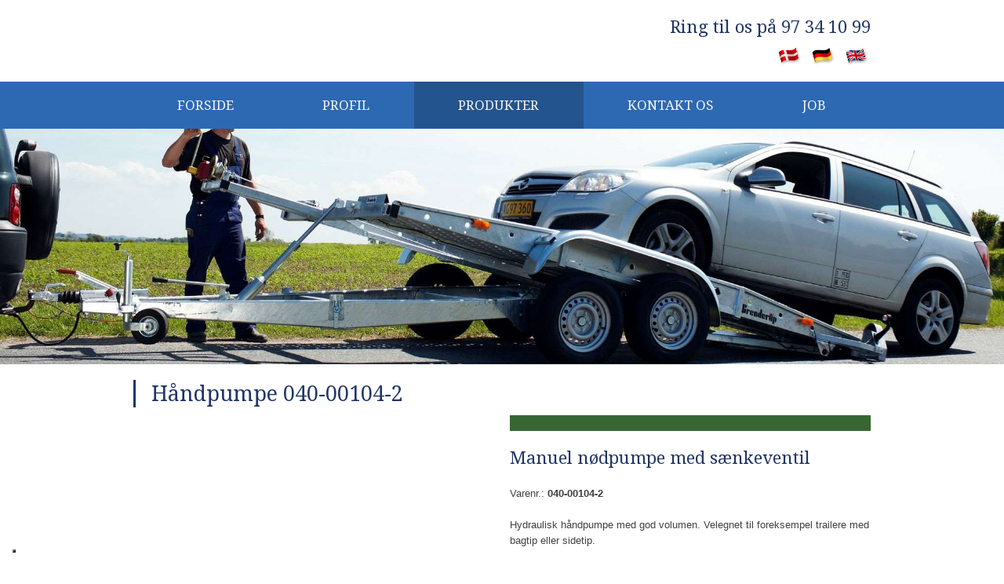

--- FILE ---
content_type: text/html; charset=utf-8
request_url: https://www.google.com/recaptcha/api2/anchor?ar=1&k=6LdH5ZYpAAAAAHTaTlco0w8XFr8vANrX1rFfRFEb&co=aHR0cHM6Ly93d3cudGhvcmxlbS5kazo0NDM.&hl=da&v=PoyoqOPhxBO7pBk68S4YbpHZ&size=invisible&anchor-ms=20000&execute-ms=30000&cb=27d6x5m0mvyh
body_size: 48870
content:
<!DOCTYPE HTML><html dir="ltr" lang="da"><head><meta http-equiv="Content-Type" content="text/html; charset=UTF-8">
<meta http-equiv="X-UA-Compatible" content="IE=edge">
<title>reCAPTCHA</title>
<style type="text/css">
/* cyrillic-ext */
@font-face {
  font-family: 'Roboto';
  font-style: normal;
  font-weight: 400;
  font-stretch: 100%;
  src: url(//fonts.gstatic.com/s/roboto/v48/KFO7CnqEu92Fr1ME7kSn66aGLdTylUAMa3GUBHMdazTgWw.woff2) format('woff2');
  unicode-range: U+0460-052F, U+1C80-1C8A, U+20B4, U+2DE0-2DFF, U+A640-A69F, U+FE2E-FE2F;
}
/* cyrillic */
@font-face {
  font-family: 'Roboto';
  font-style: normal;
  font-weight: 400;
  font-stretch: 100%;
  src: url(//fonts.gstatic.com/s/roboto/v48/KFO7CnqEu92Fr1ME7kSn66aGLdTylUAMa3iUBHMdazTgWw.woff2) format('woff2');
  unicode-range: U+0301, U+0400-045F, U+0490-0491, U+04B0-04B1, U+2116;
}
/* greek-ext */
@font-face {
  font-family: 'Roboto';
  font-style: normal;
  font-weight: 400;
  font-stretch: 100%;
  src: url(//fonts.gstatic.com/s/roboto/v48/KFO7CnqEu92Fr1ME7kSn66aGLdTylUAMa3CUBHMdazTgWw.woff2) format('woff2');
  unicode-range: U+1F00-1FFF;
}
/* greek */
@font-face {
  font-family: 'Roboto';
  font-style: normal;
  font-weight: 400;
  font-stretch: 100%;
  src: url(//fonts.gstatic.com/s/roboto/v48/KFO7CnqEu92Fr1ME7kSn66aGLdTylUAMa3-UBHMdazTgWw.woff2) format('woff2');
  unicode-range: U+0370-0377, U+037A-037F, U+0384-038A, U+038C, U+038E-03A1, U+03A3-03FF;
}
/* math */
@font-face {
  font-family: 'Roboto';
  font-style: normal;
  font-weight: 400;
  font-stretch: 100%;
  src: url(//fonts.gstatic.com/s/roboto/v48/KFO7CnqEu92Fr1ME7kSn66aGLdTylUAMawCUBHMdazTgWw.woff2) format('woff2');
  unicode-range: U+0302-0303, U+0305, U+0307-0308, U+0310, U+0312, U+0315, U+031A, U+0326-0327, U+032C, U+032F-0330, U+0332-0333, U+0338, U+033A, U+0346, U+034D, U+0391-03A1, U+03A3-03A9, U+03B1-03C9, U+03D1, U+03D5-03D6, U+03F0-03F1, U+03F4-03F5, U+2016-2017, U+2034-2038, U+203C, U+2040, U+2043, U+2047, U+2050, U+2057, U+205F, U+2070-2071, U+2074-208E, U+2090-209C, U+20D0-20DC, U+20E1, U+20E5-20EF, U+2100-2112, U+2114-2115, U+2117-2121, U+2123-214F, U+2190, U+2192, U+2194-21AE, U+21B0-21E5, U+21F1-21F2, U+21F4-2211, U+2213-2214, U+2216-22FF, U+2308-230B, U+2310, U+2319, U+231C-2321, U+2336-237A, U+237C, U+2395, U+239B-23B7, U+23D0, U+23DC-23E1, U+2474-2475, U+25AF, U+25B3, U+25B7, U+25BD, U+25C1, U+25CA, U+25CC, U+25FB, U+266D-266F, U+27C0-27FF, U+2900-2AFF, U+2B0E-2B11, U+2B30-2B4C, U+2BFE, U+3030, U+FF5B, U+FF5D, U+1D400-1D7FF, U+1EE00-1EEFF;
}
/* symbols */
@font-face {
  font-family: 'Roboto';
  font-style: normal;
  font-weight: 400;
  font-stretch: 100%;
  src: url(//fonts.gstatic.com/s/roboto/v48/KFO7CnqEu92Fr1ME7kSn66aGLdTylUAMaxKUBHMdazTgWw.woff2) format('woff2');
  unicode-range: U+0001-000C, U+000E-001F, U+007F-009F, U+20DD-20E0, U+20E2-20E4, U+2150-218F, U+2190, U+2192, U+2194-2199, U+21AF, U+21E6-21F0, U+21F3, U+2218-2219, U+2299, U+22C4-22C6, U+2300-243F, U+2440-244A, U+2460-24FF, U+25A0-27BF, U+2800-28FF, U+2921-2922, U+2981, U+29BF, U+29EB, U+2B00-2BFF, U+4DC0-4DFF, U+FFF9-FFFB, U+10140-1018E, U+10190-1019C, U+101A0, U+101D0-101FD, U+102E0-102FB, U+10E60-10E7E, U+1D2C0-1D2D3, U+1D2E0-1D37F, U+1F000-1F0FF, U+1F100-1F1AD, U+1F1E6-1F1FF, U+1F30D-1F30F, U+1F315, U+1F31C, U+1F31E, U+1F320-1F32C, U+1F336, U+1F378, U+1F37D, U+1F382, U+1F393-1F39F, U+1F3A7-1F3A8, U+1F3AC-1F3AF, U+1F3C2, U+1F3C4-1F3C6, U+1F3CA-1F3CE, U+1F3D4-1F3E0, U+1F3ED, U+1F3F1-1F3F3, U+1F3F5-1F3F7, U+1F408, U+1F415, U+1F41F, U+1F426, U+1F43F, U+1F441-1F442, U+1F444, U+1F446-1F449, U+1F44C-1F44E, U+1F453, U+1F46A, U+1F47D, U+1F4A3, U+1F4B0, U+1F4B3, U+1F4B9, U+1F4BB, U+1F4BF, U+1F4C8-1F4CB, U+1F4D6, U+1F4DA, U+1F4DF, U+1F4E3-1F4E6, U+1F4EA-1F4ED, U+1F4F7, U+1F4F9-1F4FB, U+1F4FD-1F4FE, U+1F503, U+1F507-1F50B, U+1F50D, U+1F512-1F513, U+1F53E-1F54A, U+1F54F-1F5FA, U+1F610, U+1F650-1F67F, U+1F687, U+1F68D, U+1F691, U+1F694, U+1F698, U+1F6AD, U+1F6B2, U+1F6B9-1F6BA, U+1F6BC, U+1F6C6-1F6CF, U+1F6D3-1F6D7, U+1F6E0-1F6EA, U+1F6F0-1F6F3, U+1F6F7-1F6FC, U+1F700-1F7FF, U+1F800-1F80B, U+1F810-1F847, U+1F850-1F859, U+1F860-1F887, U+1F890-1F8AD, U+1F8B0-1F8BB, U+1F8C0-1F8C1, U+1F900-1F90B, U+1F93B, U+1F946, U+1F984, U+1F996, U+1F9E9, U+1FA00-1FA6F, U+1FA70-1FA7C, U+1FA80-1FA89, U+1FA8F-1FAC6, U+1FACE-1FADC, U+1FADF-1FAE9, U+1FAF0-1FAF8, U+1FB00-1FBFF;
}
/* vietnamese */
@font-face {
  font-family: 'Roboto';
  font-style: normal;
  font-weight: 400;
  font-stretch: 100%;
  src: url(//fonts.gstatic.com/s/roboto/v48/KFO7CnqEu92Fr1ME7kSn66aGLdTylUAMa3OUBHMdazTgWw.woff2) format('woff2');
  unicode-range: U+0102-0103, U+0110-0111, U+0128-0129, U+0168-0169, U+01A0-01A1, U+01AF-01B0, U+0300-0301, U+0303-0304, U+0308-0309, U+0323, U+0329, U+1EA0-1EF9, U+20AB;
}
/* latin-ext */
@font-face {
  font-family: 'Roboto';
  font-style: normal;
  font-weight: 400;
  font-stretch: 100%;
  src: url(//fonts.gstatic.com/s/roboto/v48/KFO7CnqEu92Fr1ME7kSn66aGLdTylUAMa3KUBHMdazTgWw.woff2) format('woff2');
  unicode-range: U+0100-02BA, U+02BD-02C5, U+02C7-02CC, U+02CE-02D7, U+02DD-02FF, U+0304, U+0308, U+0329, U+1D00-1DBF, U+1E00-1E9F, U+1EF2-1EFF, U+2020, U+20A0-20AB, U+20AD-20C0, U+2113, U+2C60-2C7F, U+A720-A7FF;
}
/* latin */
@font-face {
  font-family: 'Roboto';
  font-style: normal;
  font-weight: 400;
  font-stretch: 100%;
  src: url(//fonts.gstatic.com/s/roboto/v48/KFO7CnqEu92Fr1ME7kSn66aGLdTylUAMa3yUBHMdazQ.woff2) format('woff2');
  unicode-range: U+0000-00FF, U+0131, U+0152-0153, U+02BB-02BC, U+02C6, U+02DA, U+02DC, U+0304, U+0308, U+0329, U+2000-206F, U+20AC, U+2122, U+2191, U+2193, U+2212, U+2215, U+FEFF, U+FFFD;
}
/* cyrillic-ext */
@font-face {
  font-family: 'Roboto';
  font-style: normal;
  font-weight: 500;
  font-stretch: 100%;
  src: url(//fonts.gstatic.com/s/roboto/v48/KFO7CnqEu92Fr1ME7kSn66aGLdTylUAMa3GUBHMdazTgWw.woff2) format('woff2');
  unicode-range: U+0460-052F, U+1C80-1C8A, U+20B4, U+2DE0-2DFF, U+A640-A69F, U+FE2E-FE2F;
}
/* cyrillic */
@font-face {
  font-family: 'Roboto';
  font-style: normal;
  font-weight: 500;
  font-stretch: 100%;
  src: url(//fonts.gstatic.com/s/roboto/v48/KFO7CnqEu92Fr1ME7kSn66aGLdTylUAMa3iUBHMdazTgWw.woff2) format('woff2');
  unicode-range: U+0301, U+0400-045F, U+0490-0491, U+04B0-04B1, U+2116;
}
/* greek-ext */
@font-face {
  font-family: 'Roboto';
  font-style: normal;
  font-weight: 500;
  font-stretch: 100%;
  src: url(//fonts.gstatic.com/s/roboto/v48/KFO7CnqEu92Fr1ME7kSn66aGLdTylUAMa3CUBHMdazTgWw.woff2) format('woff2');
  unicode-range: U+1F00-1FFF;
}
/* greek */
@font-face {
  font-family: 'Roboto';
  font-style: normal;
  font-weight: 500;
  font-stretch: 100%;
  src: url(//fonts.gstatic.com/s/roboto/v48/KFO7CnqEu92Fr1ME7kSn66aGLdTylUAMa3-UBHMdazTgWw.woff2) format('woff2');
  unicode-range: U+0370-0377, U+037A-037F, U+0384-038A, U+038C, U+038E-03A1, U+03A3-03FF;
}
/* math */
@font-face {
  font-family: 'Roboto';
  font-style: normal;
  font-weight: 500;
  font-stretch: 100%;
  src: url(//fonts.gstatic.com/s/roboto/v48/KFO7CnqEu92Fr1ME7kSn66aGLdTylUAMawCUBHMdazTgWw.woff2) format('woff2');
  unicode-range: U+0302-0303, U+0305, U+0307-0308, U+0310, U+0312, U+0315, U+031A, U+0326-0327, U+032C, U+032F-0330, U+0332-0333, U+0338, U+033A, U+0346, U+034D, U+0391-03A1, U+03A3-03A9, U+03B1-03C9, U+03D1, U+03D5-03D6, U+03F0-03F1, U+03F4-03F5, U+2016-2017, U+2034-2038, U+203C, U+2040, U+2043, U+2047, U+2050, U+2057, U+205F, U+2070-2071, U+2074-208E, U+2090-209C, U+20D0-20DC, U+20E1, U+20E5-20EF, U+2100-2112, U+2114-2115, U+2117-2121, U+2123-214F, U+2190, U+2192, U+2194-21AE, U+21B0-21E5, U+21F1-21F2, U+21F4-2211, U+2213-2214, U+2216-22FF, U+2308-230B, U+2310, U+2319, U+231C-2321, U+2336-237A, U+237C, U+2395, U+239B-23B7, U+23D0, U+23DC-23E1, U+2474-2475, U+25AF, U+25B3, U+25B7, U+25BD, U+25C1, U+25CA, U+25CC, U+25FB, U+266D-266F, U+27C0-27FF, U+2900-2AFF, U+2B0E-2B11, U+2B30-2B4C, U+2BFE, U+3030, U+FF5B, U+FF5D, U+1D400-1D7FF, U+1EE00-1EEFF;
}
/* symbols */
@font-face {
  font-family: 'Roboto';
  font-style: normal;
  font-weight: 500;
  font-stretch: 100%;
  src: url(//fonts.gstatic.com/s/roboto/v48/KFO7CnqEu92Fr1ME7kSn66aGLdTylUAMaxKUBHMdazTgWw.woff2) format('woff2');
  unicode-range: U+0001-000C, U+000E-001F, U+007F-009F, U+20DD-20E0, U+20E2-20E4, U+2150-218F, U+2190, U+2192, U+2194-2199, U+21AF, U+21E6-21F0, U+21F3, U+2218-2219, U+2299, U+22C4-22C6, U+2300-243F, U+2440-244A, U+2460-24FF, U+25A0-27BF, U+2800-28FF, U+2921-2922, U+2981, U+29BF, U+29EB, U+2B00-2BFF, U+4DC0-4DFF, U+FFF9-FFFB, U+10140-1018E, U+10190-1019C, U+101A0, U+101D0-101FD, U+102E0-102FB, U+10E60-10E7E, U+1D2C0-1D2D3, U+1D2E0-1D37F, U+1F000-1F0FF, U+1F100-1F1AD, U+1F1E6-1F1FF, U+1F30D-1F30F, U+1F315, U+1F31C, U+1F31E, U+1F320-1F32C, U+1F336, U+1F378, U+1F37D, U+1F382, U+1F393-1F39F, U+1F3A7-1F3A8, U+1F3AC-1F3AF, U+1F3C2, U+1F3C4-1F3C6, U+1F3CA-1F3CE, U+1F3D4-1F3E0, U+1F3ED, U+1F3F1-1F3F3, U+1F3F5-1F3F7, U+1F408, U+1F415, U+1F41F, U+1F426, U+1F43F, U+1F441-1F442, U+1F444, U+1F446-1F449, U+1F44C-1F44E, U+1F453, U+1F46A, U+1F47D, U+1F4A3, U+1F4B0, U+1F4B3, U+1F4B9, U+1F4BB, U+1F4BF, U+1F4C8-1F4CB, U+1F4D6, U+1F4DA, U+1F4DF, U+1F4E3-1F4E6, U+1F4EA-1F4ED, U+1F4F7, U+1F4F9-1F4FB, U+1F4FD-1F4FE, U+1F503, U+1F507-1F50B, U+1F50D, U+1F512-1F513, U+1F53E-1F54A, U+1F54F-1F5FA, U+1F610, U+1F650-1F67F, U+1F687, U+1F68D, U+1F691, U+1F694, U+1F698, U+1F6AD, U+1F6B2, U+1F6B9-1F6BA, U+1F6BC, U+1F6C6-1F6CF, U+1F6D3-1F6D7, U+1F6E0-1F6EA, U+1F6F0-1F6F3, U+1F6F7-1F6FC, U+1F700-1F7FF, U+1F800-1F80B, U+1F810-1F847, U+1F850-1F859, U+1F860-1F887, U+1F890-1F8AD, U+1F8B0-1F8BB, U+1F8C0-1F8C1, U+1F900-1F90B, U+1F93B, U+1F946, U+1F984, U+1F996, U+1F9E9, U+1FA00-1FA6F, U+1FA70-1FA7C, U+1FA80-1FA89, U+1FA8F-1FAC6, U+1FACE-1FADC, U+1FADF-1FAE9, U+1FAF0-1FAF8, U+1FB00-1FBFF;
}
/* vietnamese */
@font-face {
  font-family: 'Roboto';
  font-style: normal;
  font-weight: 500;
  font-stretch: 100%;
  src: url(//fonts.gstatic.com/s/roboto/v48/KFO7CnqEu92Fr1ME7kSn66aGLdTylUAMa3OUBHMdazTgWw.woff2) format('woff2');
  unicode-range: U+0102-0103, U+0110-0111, U+0128-0129, U+0168-0169, U+01A0-01A1, U+01AF-01B0, U+0300-0301, U+0303-0304, U+0308-0309, U+0323, U+0329, U+1EA0-1EF9, U+20AB;
}
/* latin-ext */
@font-face {
  font-family: 'Roboto';
  font-style: normal;
  font-weight: 500;
  font-stretch: 100%;
  src: url(//fonts.gstatic.com/s/roboto/v48/KFO7CnqEu92Fr1ME7kSn66aGLdTylUAMa3KUBHMdazTgWw.woff2) format('woff2');
  unicode-range: U+0100-02BA, U+02BD-02C5, U+02C7-02CC, U+02CE-02D7, U+02DD-02FF, U+0304, U+0308, U+0329, U+1D00-1DBF, U+1E00-1E9F, U+1EF2-1EFF, U+2020, U+20A0-20AB, U+20AD-20C0, U+2113, U+2C60-2C7F, U+A720-A7FF;
}
/* latin */
@font-face {
  font-family: 'Roboto';
  font-style: normal;
  font-weight: 500;
  font-stretch: 100%;
  src: url(//fonts.gstatic.com/s/roboto/v48/KFO7CnqEu92Fr1ME7kSn66aGLdTylUAMa3yUBHMdazQ.woff2) format('woff2');
  unicode-range: U+0000-00FF, U+0131, U+0152-0153, U+02BB-02BC, U+02C6, U+02DA, U+02DC, U+0304, U+0308, U+0329, U+2000-206F, U+20AC, U+2122, U+2191, U+2193, U+2212, U+2215, U+FEFF, U+FFFD;
}
/* cyrillic-ext */
@font-face {
  font-family: 'Roboto';
  font-style: normal;
  font-weight: 900;
  font-stretch: 100%;
  src: url(//fonts.gstatic.com/s/roboto/v48/KFO7CnqEu92Fr1ME7kSn66aGLdTylUAMa3GUBHMdazTgWw.woff2) format('woff2');
  unicode-range: U+0460-052F, U+1C80-1C8A, U+20B4, U+2DE0-2DFF, U+A640-A69F, U+FE2E-FE2F;
}
/* cyrillic */
@font-face {
  font-family: 'Roboto';
  font-style: normal;
  font-weight: 900;
  font-stretch: 100%;
  src: url(//fonts.gstatic.com/s/roboto/v48/KFO7CnqEu92Fr1ME7kSn66aGLdTylUAMa3iUBHMdazTgWw.woff2) format('woff2');
  unicode-range: U+0301, U+0400-045F, U+0490-0491, U+04B0-04B1, U+2116;
}
/* greek-ext */
@font-face {
  font-family: 'Roboto';
  font-style: normal;
  font-weight: 900;
  font-stretch: 100%;
  src: url(//fonts.gstatic.com/s/roboto/v48/KFO7CnqEu92Fr1ME7kSn66aGLdTylUAMa3CUBHMdazTgWw.woff2) format('woff2');
  unicode-range: U+1F00-1FFF;
}
/* greek */
@font-face {
  font-family: 'Roboto';
  font-style: normal;
  font-weight: 900;
  font-stretch: 100%;
  src: url(//fonts.gstatic.com/s/roboto/v48/KFO7CnqEu92Fr1ME7kSn66aGLdTylUAMa3-UBHMdazTgWw.woff2) format('woff2');
  unicode-range: U+0370-0377, U+037A-037F, U+0384-038A, U+038C, U+038E-03A1, U+03A3-03FF;
}
/* math */
@font-face {
  font-family: 'Roboto';
  font-style: normal;
  font-weight: 900;
  font-stretch: 100%;
  src: url(//fonts.gstatic.com/s/roboto/v48/KFO7CnqEu92Fr1ME7kSn66aGLdTylUAMawCUBHMdazTgWw.woff2) format('woff2');
  unicode-range: U+0302-0303, U+0305, U+0307-0308, U+0310, U+0312, U+0315, U+031A, U+0326-0327, U+032C, U+032F-0330, U+0332-0333, U+0338, U+033A, U+0346, U+034D, U+0391-03A1, U+03A3-03A9, U+03B1-03C9, U+03D1, U+03D5-03D6, U+03F0-03F1, U+03F4-03F5, U+2016-2017, U+2034-2038, U+203C, U+2040, U+2043, U+2047, U+2050, U+2057, U+205F, U+2070-2071, U+2074-208E, U+2090-209C, U+20D0-20DC, U+20E1, U+20E5-20EF, U+2100-2112, U+2114-2115, U+2117-2121, U+2123-214F, U+2190, U+2192, U+2194-21AE, U+21B0-21E5, U+21F1-21F2, U+21F4-2211, U+2213-2214, U+2216-22FF, U+2308-230B, U+2310, U+2319, U+231C-2321, U+2336-237A, U+237C, U+2395, U+239B-23B7, U+23D0, U+23DC-23E1, U+2474-2475, U+25AF, U+25B3, U+25B7, U+25BD, U+25C1, U+25CA, U+25CC, U+25FB, U+266D-266F, U+27C0-27FF, U+2900-2AFF, U+2B0E-2B11, U+2B30-2B4C, U+2BFE, U+3030, U+FF5B, U+FF5D, U+1D400-1D7FF, U+1EE00-1EEFF;
}
/* symbols */
@font-face {
  font-family: 'Roboto';
  font-style: normal;
  font-weight: 900;
  font-stretch: 100%;
  src: url(//fonts.gstatic.com/s/roboto/v48/KFO7CnqEu92Fr1ME7kSn66aGLdTylUAMaxKUBHMdazTgWw.woff2) format('woff2');
  unicode-range: U+0001-000C, U+000E-001F, U+007F-009F, U+20DD-20E0, U+20E2-20E4, U+2150-218F, U+2190, U+2192, U+2194-2199, U+21AF, U+21E6-21F0, U+21F3, U+2218-2219, U+2299, U+22C4-22C6, U+2300-243F, U+2440-244A, U+2460-24FF, U+25A0-27BF, U+2800-28FF, U+2921-2922, U+2981, U+29BF, U+29EB, U+2B00-2BFF, U+4DC0-4DFF, U+FFF9-FFFB, U+10140-1018E, U+10190-1019C, U+101A0, U+101D0-101FD, U+102E0-102FB, U+10E60-10E7E, U+1D2C0-1D2D3, U+1D2E0-1D37F, U+1F000-1F0FF, U+1F100-1F1AD, U+1F1E6-1F1FF, U+1F30D-1F30F, U+1F315, U+1F31C, U+1F31E, U+1F320-1F32C, U+1F336, U+1F378, U+1F37D, U+1F382, U+1F393-1F39F, U+1F3A7-1F3A8, U+1F3AC-1F3AF, U+1F3C2, U+1F3C4-1F3C6, U+1F3CA-1F3CE, U+1F3D4-1F3E0, U+1F3ED, U+1F3F1-1F3F3, U+1F3F5-1F3F7, U+1F408, U+1F415, U+1F41F, U+1F426, U+1F43F, U+1F441-1F442, U+1F444, U+1F446-1F449, U+1F44C-1F44E, U+1F453, U+1F46A, U+1F47D, U+1F4A3, U+1F4B0, U+1F4B3, U+1F4B9, U+1F4BB, U+1F4BF, U+1F4C8-1F4CB, U+1F4D6, U+1F4DA, U+1F4DF, U+1F4E3-1F4E6, U+1F4EA-1F4ED, U+1F4F7, U+1F4F9-1F4FB, U+1F4FD-1F4FE, U+1F503, U+1F507-1F50B, U+1F50D, U+1F512-1F513, U+1F53E-1F54A, U+1F54F-1F5FA, U+1F610, U+1F650-1F67F, U+1F687, U+1F68D, U+1F691, U+1F694, U+1F698, U+1F6AD, U+1F6B2, U+1F6B9-1F6BA, U+1F6BC, U+1F6C6-1F6CF, U+1F6D3-1F6D7, U+1F6E0-1F6EA, U+1F6F0-1F6F3, U+1F6F7-1F6FC, U+1F700-1F7FF, U+1F800-1F80B, U+1F810-1F847, U+1F850-1F859, U+1F860-1F887, U+1F890-1F8AD, U+1F8B0-1F8BB, U+1F8C0-1F8C1, U+1F900-1F90B, U+1F93B, U+1F946, U+1F984, U+1F996, U+1F9E9, U+1FA00-1FA6F, U+1FA70-1FA7C, U+1FA80-1FA89, U+1FA8F-1FAC6, U+1FACE-1FADC, U+1FADF-1FAE9, U+1FAF0-1FAF8, U+1FB00-1FBFF;
}
/* vietnamese */
@font-face {
  font-family: 'Roboto';
  font-style: normal;
  font-weight: 900;
  font-stretch: 100%;
  src: url(//fonts.gstatic.com/s/roboto/v48/KFO7CnqEu92Fr1ME7kSn66aGLdTylUAMa3OUBHMdazTgWw.woff2) format('woff2');
  unicode-range: U+0102-0103, U+0110-0111, U+0128-0129, U+0168-0169, U+01A0-01A1, U+01AF-01B0, U+0300-0301, U+0303-0304, U+0308-0309, U+0323, U+0329, U+1EA0-1EF9, U+20AB;
}
/* latin-ext */
@font-face {
  font-family: 'Roboto';
  font-style: normal;
  font-weight: 900;
  font-stretch: 100%;
  src: url(//fonts.gstatic.com/s/roboto/v48/KFO7CnqEu92Fr1ME7kSn66aGLdTylUAMa3KUBHMdazTgWw.woff2) format('woff2');
  unicode-range: U+0100-02BA, U+02BD-02C5, U+02C7-02CC, U+02CE-02D7, U+02DD-02FF, U+0304, U+0308, U+0329, U+1D00-1DBF, U+1E00-1E9F, U+1EF2-1EFF, U+2020, U+20A0-20AB, U+20AD-20C0, U+2113, U+2C60-2C7F, U+A720-A7FF;
}
/* latin */
@font-face {
  font-family: 'Roboto';
  font-style: normal;
  font-weight: 900;
  font-stretch: 100%;
  src: url(//fonts.gstatic.com/s/roboto/v48/KFO7CnqEu92Fr1ME7kSn66aGLdTylUAMa3yUBHMdazQ.woff2) format('woff2');
  unicode-range: U+0000-00FF, U+0131, U+0152-0153, U+02BB-02BC, U+02C6, U+02DA, U+02DC, U+0304, U+0308, U+0329, U+2000-206F, U+20AC, U+2122, U+2191, U+2193, U+2212, U+2215, U+FEFF, U+FFFD;
}

</style>
<link rel="stylesheet" type="text/css" href="https://www.gstatic.com/recaptcha/releases/PoyoqOPhxBO7pBk68S4YbpHZ/styles__ltr.css">
<script nonce="BTmLXdegsZs5Cios5wUjpg" type="text/javascript">window['__recaptcha_api'] = 'https://www.google.com/recaptcha/api2/';</script>
<script type="text/javascript" src="https://www.gstatic.com/recaptcha/releases/PoyoqOPhxBO7pBk68S4YbpHZ/recaptcha__da.js" nonce="BTmLXdegsZs5Cios5wUjpg">
      
    </script></head>
<body><div id="rc-anchor-alert" class="rc-anchor-alert"></div>
<input type="hidden" id="recaptcha-token" value="[base64]">
<script type="text/javascript" nonce="BTmLXdegsZs5Cios5wUjpg">
      recaptcha.anchor.Main.init("[\x22ainput\x22,[\x22bgdata\x22,\x22\x22,\[base64]/[base64]/[base64]/ZyhXLGgpOnEoW04sMjEsbF0sVywwKSxoKSxmYWxzZSxmYWxzZSl9Y2F0Y2goayl7RygzNTgsVyk/[base64]/[base64]/[base64]/[base64]/[base64]/[base64]/[base64]/bmV3IEJbT10oRFswXSk6dz09Mj9uZXcgQltPXShEWzBdLERbMV0pOnc9PTM/bmV3IEJbT10oRFswXSxEWzFdLERbMl0pOnc9PTQ/[base64]/[base64]/[base64]/[base64]/[base64]\\u003d\x22,\[base64]\x22,\[base64]/[base64]/CvsOBFHwDw580Ux50QsKuwpHCglRzCsO4w6jCvMKXwp/[base64]/DjcO/[base64]/URvDpjfCowpUwrHDnsKUacOHw7NDw7rCisKgCWogE8Odw7bCusKaf8OLZwnDh1U1VsKAw5/CngRRw64iwrEAR0PDhsOiRB3Dk15iecOqw6geZm/CpUnDiMKBw5nDlh3Ck8KWw5pGwqnDlhZhOUgJNXZUw4Mzw4zCrgDCmz/DjVBow5JYNmI1EQbDlcOSJsOsw644Cl9/Ty7DsMKfa0BhamECRsO8fsKzB3dSSArChcOrccKfHmlBbDJGUBQSwpjDlDJsScOhwoTCrwHCjiRxw60lw7AxMkc+w5bCtEbDjF7Du8Kbw79rw6YzTMO/w5klwoPCj8Kva3XChsOaQsKLHMKTw4vCvMOKw6PCjx3Dn201MzLCpxpQOUrCgsO4w7ocwrDDncOkwpTDiygXwp4oGmbDuxkpwpHDjj/DiBk5wqbCtlrDsy/CqMKWw44jJ8O4G8KVw6TDiMKDVXkfw53Dv8OSAz0tW8OKQALDqBMkw5XDmUhDY8Kewot6KR7CnFdow5XDs8OlwrMnwq5Ww7PDi8KhwpZ8P33CgAJMwrtCw6XCgcOIWMK5w5bDqMKpLTB2w4IeJsKLKC/[base64]/acKcRcOebMOLw4zDlFHDr8KEHsKEVz3CmjjDhEoBw5x5wpDDoGLDu2jCi8KRDsO7cxrDtsObEcKUTsOaLgPCgcOUwr/[base64]/CtW/Cgz/[base64]/CosODOgbCpsK2wo3CvEfCicOaF3pyOMOXwqnDh1sew6XCrMOoa8OLw7d0LcKFYETCiMKqwrHChSbCgxoowrw2YF9ywq3CpAs4w6JLw7jCrMKmw6jDv8OMLEI/woNNwoVcBcKDQlPCmyPDmQRow53Cl8KuJMKUTlpLwo1LwoPChDtPbxMkATMDwobCscOTesKPwp/DjsKgAA56cQsYS2XDswDCn8OmTWzDl8OvScKDZ8OBw6kmw7sJwpTCp29bDsO/[base64]/wpnCs8Klw5PCmMKwaUjCuQJkZ8KeGlIlPsO7EsKLwozDuMOARg/Dq1DDngnCmx1Qwox0w5RZDcKQwrjCqUYxIlBGw4cmGAtBwpfCjFFIwq0Cw4d9w6VtE8KdPXoLw4/CtEzCrcOrw6nCsMOhw5YSODbCohokw4HCk8KowrNwwo9dwpPDpEbCmkDCg8KnBsKnwqolOhBoUsOPXsK6UA5pVn15ZcOiSMO+FsO9w7FZTCcpwoTCtcOLCsOLW8OMwprCt8Khw6rCg0zDnVxca8OcfMO+PsOzJsOjAMKJw7VlwqN/wrnDt8OGTChEUsKNw7TCmC3DrVtsZMKpMhxeE2vDj3E6OEbDlSjDvMOlw7/CsnZvwqDCjkVWYlJFe8O1wqQUw6xBwqd+GHTCilQlw45Zb0bDuyXDtjjCt8O4w4bCgnZ2OMOnwovDr8OMA1oXQF11wqk3acOnw5/CrFx/wpBCZBMIw5FRw53CmTcoPxV0w7QdesK2QMObwqbDi8KJw5FCw4/CoC/DgsO8wpU6IcKcwqhxw4dFNU1bw5EDdsOpNk7DqsO/AMKIe8KqAcO8NsK0bizCv8O+MsOww6J/HyE1wpnCuhzDpy/Dp8OsBCXDmUoDwoIGFsKZwpIJw7N+J8KLG8O4LSAyLREgwpo0w6PDuEDCnUQzwrjDhcOSTxgoZsOMwrrClwYbw4IfeMOvw5fCncKMwr3CsEbDkm5mYWEqb8KOUsKeX8KTf8KywqQ/w7ZPw51VaMKFw4IMPcOEKjBwXcOBw4krwrLClR0AYi9Tw61QwrbCsAdlwpHDpcO4GQY0OsKYEH7CgxTDv8KtVcO3LUrDil7ChcKKRsKSwqBOw5rCv8KIMG3CtsODSUZFw7NyBBrDrlLDhi7DpkPCvUtGw7Aqw7sFw5Qyw6gAwoPDssOmEMOjT8KMw57DmsO8wqx/P8O6EwPCi8Knw5fCt8KWw5szMHXCpnrChMO8OA0Nw4/DoMKmLRfCun7Dghhpw6rCicOCZwhOZV0Vwr04wqLCgGAcw7Z2J8OVwpBnw7pMw4/CuzwRw4Rgw6nCmVJpGMO+PMOlTTvCl1xffMOZwpVBwofCrA9Zwr5uwpg5AsKHw6pKwpPCoMObwqA6WkHCsFPCj8OTSlHDtsOXGl3DlcKrw6UDY0wNJhppw5YXecKsOWIYOnADEsO/AMKZw4MjZwLDkEoFwpIowpZpwrTDkFXDoMK/RHY/[base64]/[base64]/CliTCkRoxw48Nw4LDjTPCvMKgWsK3wrXDrsK3w7U8LmYpw6BpNsOuwoLCoW3DpsK8w4wJwp3CosKkw5TCuwlbwoHDoA5sEcO6Zg5fwofDqcOgwrbDpXMCIsK+H8OQwp5HVMO1bXJ+wqh/fMORw50Mw5oHw7vDtXAFw7/CgsKDw7LCrsKxG3sNVMONOxXCqU3DrAdEwp/CgcKCwoDDnxPDoMKQDAXDo8KjwqvCq8O0YDjCiVHChnAqwoXDjcKzDsOWXcKbw610wrjDpsOnwo0mw7HCt8KBw5DCkxLDsktyYsOzwp5UBHDCk8Kfw6XCrMOGwoDChV/CjMOlw7jCv1TDvsKuw5LDpMOgwrYhSh1nI8Kfwow4wpNmccOjBDcwYMKnA03DpMKzNsK/[base64]/CqTBKw4zChcOLwplXw7fCsETCji3Cr8K5FMOXDsOvw4d4wrcuwqHDk8OaU15qRATCisKFwoFPw5DCqSISw79+bsKwwo/CmsKOBsKkw7XDlMO6w6hPw5BoBgx4wrEVMhbCpFzDgcOkFVDCjlPDph1fI8OowqDDpj0Swo/CksKbJlFqwqfDg8OBfsKSJi7DliDCmRAIw5ZlYTPCicOow4oQZX3DqwHDpsKwOF/DscKQDBlgIsK7NjxlwrTDlMORcGsOw6h2Tj03w5oxHArDk8KuwqIqGcONw5zDnsOGCVXCvcOmw47CsR3DvsOXwoAwwpUOfnjDlsKofMONAgnDssKIFT/[base64]/CjsKIdMK/[base64]/Dp8OKw7gYw6dqC8OLwrPDoMK+O8O5wqPDvn7DgyvCrMOFwpbDgSEzNAVqwqrDuB7DhMKKIyLCjiZpw57DlR3Cpwk8w49OwrjDssOTwoJJwojCsFLDusOdw7NnDwYxwq83L8KRw6vCtD/[base64]/[base64]/Cv8OVw7PCmRvDmSbDgcK0wrE0w68kRD4Uw6/DuivCrMKuw6Jqw63CvcO4asODwpltwopHwpvDm1HDk8KWFH7DtMKNw5fDrcKcAsKbw69qwqUGSkohEQp4AHrCkXhnw5Mnw6jDj8K9w7fDrMOgDsOGwpskUcKLB8KWw4HCkGoyIwbCiSfDlmjDi8Oiw47DgMK9woZ7w60Ne0TDhA/[base64]/w5DDj8OpOMOjcSJ9wqVvWsKJwpZeOjBMwobDn8Oaw7oKVHvCqsOlAMO5wrnDg8KXw7bDsAbCs8KeOi/DsgPCjlfCniYwDsOyw4bCq2jDomAZGVHDqQZqwpPDucOlIF4yw7x9wpcrwp7DkMKKw5U9wrlxwrTDiMKTesKuesK6JMKRwqHCrcKywrM3W8OybmpYw6/[base64]/DvMO2w4fCssKdSwtzw4DDhHwdEkXDmArDohxcw7PDpQrDkBAEQSXDjn5lwoXDg8OCw5fCtSd3w4zCqMOUw4bChX5MYMKew7h7wrl2bMOyKSjDtMOzZMK8VUTDlsOTw4VUwrFdfsKfw7bCg0Efwo/DicKWNizChEc1w4V/wrbCo8OTw4lrwqHClEVXw4M6w5pOamrCh8K+E8OGCsKtEMKvIMOrK2N2eSNtTHDClMK4w7/[base64]/DnCZxOHlLw5Q3wrg6LEM6cMOleMKvBBHDisOPwpDCq3tWAcKOXWQMwrHDpsKrL8KHUsKXwoV8woLDpRE4woc2bhHDjEYYw4sFNkjCkMKmQR5waFjDmsO8Yj3Cgh3DjQNgQiB7wo3DmU/DqEJSwq/DmDBywr0swqByLsKww5tDN1zCusKIw6N2XCUjKMKqw4/DtFtWOhHDm03CjcOAwptdw4bDiQ3DksOxAMOBwobCtsOHw4UDw48Pw6LCn8OmwqtWw6ZZwpbCjcKfNsKiI8OwVGtJdMOCwpvCqsO4DMKcw6/ClHTCssKfXx7DusO6GhdbwpR4OMORZsOMZ8O2Z8KVwqjDlQ5cw69Jw5oRwo0Tw73CgcKqwr/[base64]/CucOWVsKUwoHDgMOFw7zCqnnDg8OPwp1hPlTDscOcw4DCiTUMwo8WERHDmAFdbMOpw5TDiQRUw5V1PA7DgMKiakEkbGFYwo3Cu8OoU2HDoiF7wrwgw6LCm8OAQsKRDsK7w6BUwrRvOcKhwq/CsMKkVDzDllLDtAc7wqbCgQ1TMcKgDAhiOFBgwojCv8KNCS5TfDvCtcKowoRDw7XDncOGe8OnG8Kzw5rCiV1PMX3CsCA6wrBsw77DqsO2BSx/wrHDgFJ3w4XDssO4AcK3LsKOHgYuw5XDnRLDjmrCmmAtQsKWw6oLJAkTwo9UPijCrlEtdcKIwqfClBxsw6/CuzjCmMOfwpfDhi7CoMKIPsKFw4XCiyPDkMKIwoHCkl7DoTpewpUfwpYUMArChMO8w6DCpMKzUMOePDTCnMOQOjU1w4MjXzXDizHCslcPIsOnaEXCskfCvsKLw4/DhsKZaDYcwrLDtcKHwrMWw7kDw7TDqRTDpMKfw4phw6hgw6FxwrouPsKzNEnDgcO9wqDDlsOtI8Knw4DDqzUURMOmanrDrn9+QMKACMOpw7Z2dV53w5QYwqrCkcOAQF/Dg8KtNsOgBMOBw5vCnHNMWcKywrxREWnCiDrCoy/DkcKQwoRJNzrClsKkwq7DkixScMO6w5XDjcOfbDPDjMOpwp4jHkdXw446w4rDq8O7HcOJw67Cn8KFwpk6w4lAwpwSw7rCmsKxQ8OpMUHCt8KIGUIZHi3CthxEc3jCpMKnYMOMwogcw7pOw5Ryw63CqsKlwqBjw6jCm8Knw5xGwrHDsMOBw5gGO8OQC8OOesOKJHN4FD/Cl8OBN8Kmw6PDscKsw6HDsUZpwr7Cl19ML2HCnV/[base64]/CkMKdwoDDtUg8DcOQwoQrF0Z0w59fw6gLI8KhMsOVw5/[base64]/UMO7w6R7wqRhw5rDl8K/NsK9wrZcJDolZMKlwoteJg02ajEjworCnsKOF8O2IcKaIGnCkX/[base64]/DoEcZNMOJw5/CicOAOVxPw5jChV7DoGnDuxzCnsKJZVVbEcO/F8O1w6xxwqHCokzCscK7w4fCsMOowo4sVzIZaMOVVn7CisO9Ijd4w54owq/DjcO3w5fCv8OUw4DCpmpIw6fCvsOgwrAHwrvCnx5cwo3DjsKTw6JqwoYeI8KfMsOYw4/[base64]/DqVUlH8KPwp3Dn8Oka8KSL8K+wrXCh03DjzXDtDzCiQLCk8OHHh8iw6xmw4TDjMK8CXHDhTvCvSQuw4PCvMK6b8K7w4ZewqBfwrbCk8KPUcOICx/DjsK4w5jChFzDvF3DpsKfw4BtAMKfRFIDacKNO8KcU8KNGGAbMcK+wrYRFF/CqsKJXMOlw5JYwpASaCpiw69BwojDt8KFc8KFwrI9w53DmsO+wqDDvUY+WMKMwqXDmXbDn8OLw7cTwoE3wrrDl8OSw5TCuTB+w7NLwp0Ow4/DvTDCgmUfRCZAD8KYw74sUcOGwq/[base64]/[base64]/CsTJGeMOjFQJ8A8OHw6Flw5E2wrXCg8ODHih3w6jCpTXDhMK/[base64]/[base64]/DncOxVcK2GVPDl8OeaGM2NDZ2ezvCvUM/Wg5UcsKdw5bDvcOsfcOPbMKTO8KIey1UVFlAw6DCt8OFP0Raw7LDvGbCocOhw77DuUHCpWdBw6JawqgLCMKow5zDu2YwwpbDtDvChcKcBsOhw6g/OsKceAhTKMKOw6U/[base64]/VMKBwrHDuxnCrcKyDcOtPyPDqi81wpPCnAvCkzggQ8K7woPDkyvClsOcJ8KgdFIUecOLw6M1IgPCnADClWR8IsOPE8O5wrLDqyPDucOHTRrDrg7CqB0/X8Krw5zCmELCoTLClVjDsxLDiiTClyp2HxfCqsKLI8OpwqnCtsOgYSA8wrTDssO0wrM9djsMPsKuwrt/NcOZw49ow6zCgsKpAmQrw6bCuWMqw7rDnRttwrQSwr1zbXbDr8Otw6fCssKVfwTCiHvDrsK5FcOzwopldGPDoUvDoW4jEsOgwq1acsKWOSrCpUDDrDNJw7FQDTvDj8KJwpAxwqvDo2/Dv0tSPSVSLMONdgodwrlIaMOrw6dbw4AKWhlww5kww6PCmsKbFcO/wrHCnSDDiVl9R2HDrcKzLisaw6bDqGPDkcK/w540Fm3DuMOzb3jCj8OQRSgHRcOqaMO8wrYVZ0rDssKhw6nDu3fCvsKrf8K/a8KtUMOPZA8NUMKOwqbDn2Q0wqRJOQvDgCrDqG3CoMOSMhkEw4zDi8OEwoPClsOnwr4zwoMWw4lFw5R1wrw+wqXCisKUw6I/wrI8dE3DicO1wpoIwoEaw71kEsKzJcOgw67ChcOqwrM7LQvDkcOww57DuGbDlcKDwrzCp8OIwoUHcsOATcKJasO6X8KPwpozaMOJagVCw4LDtRc3w4FXw7zDkjnDocOFRMO2KTrDpMOew5nDhRBowqkcMAIHwpAbQMKUMsOEw5BGHBsvwqV/ZAvCs2A/SsKdSk0ocMOvwpHCjipbP8KQD8KGEcK5FiPCtF3DicOAw5/DmsKkwpPCp8O5dMKPwrszeMKmw6wGwrrCiCElwoVIw6rDhw7DqiNrP8OmEMOse311woEmfMKdHsOFbRwxLlbDrQ/[base64]/wpDDvBvDknJ0wqhsHCTDlMKVFW57OjHDtsOkwronH8Kmw5DCusOVw67CnRkiAWvCo8KiwrLDh10iwo3DpsOYwpkqwoDCqMK+wrrCjsKXSioDwoDCs3fDg3o2wo/ChsKfwq4RIsKKw4dLKMKbwqwCEMK4wr/CssKJecO7GMKOw5fCqGzDmsK3w74BZsOXBcKRfcOzw7fCpsOLJsOscCvDljQ6w51cw7LDvsOIFsOmAcOTDsOVHy8rWAzCvwbCrsKzPBpNw4Euw4DDqW1/Ng3CrStleMOac8ONw5bDucOswq7Cqw7ClGvDl19DwpnCqC3CpsKowoPDmSDDiMK4wphQw6pxw7wzwrA/KmHCnAXDvl01w7nClBNPBcOAwogbwp5hDsKew6LCkcO7AcKywrjDvhzClDvCvC/DmcK6DhYgwr5oHX0Zwo3DhXQYEFvCnMKfIsK4NVLDnMO3SMOqD8KUZnPDhxHCo8OQZlMKQMOebsKfwrnDkz/DgG5ZwprDucOYY8OTw7jCrXvDs8Ojw4vDoMKYIMOawozDkQUWw5lSCsOww5LCnF1EW1/Dvhxlw7fCiMKGRsOLw53ChcOPDcK7w7l5ScOsb8KKAsK1Fkk9wpZ6woJBwrlSwr/DtmBNwqptdH/DgHBjwoDCnsOsKwQDQ0NqcRDDocOSwpHDgBpYw6kgETZvPnxmwpUJRkAkFUIPWlXCqm1aw6/DhnPCgsK1woLDv1llLFpkw5DDhnnCvMOyw6Zew4xEw4jDjMKGwrd9UiTCt8KAwoIpwrRNwqrClcK6w7TDmVdlXhJSw7xxO3FmWgPCtcK8wq0rbk8UIGsxwoPDj2vDtU7CgWzCqSHDr8KvZQ8Sw4fDhj9Fw6PCu8O5ETnDr8OIbMK/wqBCaMKQw6xhGB/DjnDDv1rDoERXw7dZw5MlecKNw68SwrZ9fR9Vw43CmWzDoX8aw4pcUC3CscKQai8nwrMNVcOMVcOnwrDDt8K3PWw/woIHwqh7EsKDw51uIMKjw7RAWcKcwp1fVMOlwowjW8KNB8OGNMK4FcOOV8KyMSnCn8KWw4pjwoTDkCPCoGLCnsKawq8ZJVQsNVbCnMOVw53DiQPCicOnYcK+HTckaMKDwqVyNcOVwrYmaMObwpUYVcO1cMOaw5sRBcK9BMOuwqHCqVZ8w4wOTk/DgWHCrcKZwq/[base64]/Cm2Q+WMKUISgHQsKYwpoqw4bDnMOaXQPDmyLDu0/CjMK4DVjCpsKvw7XCoyPCrsOOw4PDuh1Xw6rCvsOUBwVKwro6w4cBIxfCoW9ZJMKGwppiwq/CoB5BwokGW8KUbMO2wrDCrcOHw6PDpEsqw7Fiwr3CtsKpwr7DmVPChMK7TMKowqPCuAFMJkUdPgfClcKJwrd0w6Z4wq0iLMKvCcKEwq3DpCHCuwcrw7J5GUPDocKEwrdkWV9RAcKOwohSX8OgVUVvw75BwphZOAvCvMOjw7nCq8OcBwp3w67Dr8Knw4/DqhDDmTfDqlvCucKQw4UFw4QRwqvDnRjChBovwpoFTXfDvMKbPjbDvsKOLjPCm8OQXMK8dxfDrMKAw7XCmXEbAcO6w4TCjwovw5Vxw7/DkgMRw4I3VA17bsK3wr1YwoNnw7tkVnpow6Atwpx0S2YSEMOrw6jDqWtAw5sdVBccMl3DicKFw5Z5TcO2KMOzE8O/JMKZwqHCkjwmw5fCm8K3EcKdw65tDcOzSzljDU4WwqNpwr1SJMOOAWPDmCgjK8OjwpTDt8KDw6UvGyfDr8O/UBNKKMKkw6fCusKCw6zDu8OrwqbDlMOew73CnXBtZMK3wpQVWiMOw5LClAHDv8Ofw4jDvMOlUMOnwqLCsMKmwpLCkg5vwogSaMOdwotZwq8Hw7rDiMOgMmHCjVHCkQRXwpwVM8OVwo3CpsKcZMO6w43CvMK1w5xrKAXDoMK9wovCtsO9fXnCuEV/wqbDniw+w7fCsGnCpHtXenxbeMOVen9JWWrDiWTCs8OkwozCgMOfW23CmmfChj8EQBLDkcOaw5tLw7Fkw61Ew7FEMyjChmnDg8O+VsOSPsKoSj8+wrrCv3kRw4jCml/CiMO4YsOJSAbCiMOAwpDDkMOWw5QOw4TCn8ONwqPCrldvwq1uNHfDjcK3w6vCssKdKQoHJichwrcnecK7woxZBMOQwrfDrsKgw6LDpsKywp9rw57DvcK6w4Z/[base64]/CtFTCpcOMOEZ7EsOJOcK+DWl1VWHCicOyXcK+w6wSN8KYw7trwppWwpJgZcKNw7vCn8O2wqYtCsKLYMOrZBrDmcKAwrvDncKew6LDuHNYJcKuwrzCslAKw43Dr8O/[base64]/CoALCvBHDscOZwrvCi3fCssKJSSlsUCfCs2DCiMOzWMKdTW7DpsKOCW12AcOcJAXCiMKZAMKGwrZdXD8Gw7/DjMOywo7DoCJtw5nDtMKqaMKPYcOYAyDDqHI0V2DDrjbCpRnDnnAxwpY3YsOvwoRHUsKTYcKKWcKjw6F7e2/Dn8KmwpNOAMOlw5odwojCvQ1Ww5rDoi5lJXxcP1jCj8Kmw6B6wqTDpsOKw5lxw5rDtFksw5wsYcKjb8KsdcKpwrjCqcKrMDLCikExwrw/wrcWwoU+wpldLcKcw67CiTQqF8OsCT3DucKlAkbDmnhMeEjDsw3Dm2fDsMKbwrJfwqpWAzjDtCFJwonCgcKEw4RoZ8KpQzHDuSLDh8OCw4ABUMOEw6JvXsO1wqnCuMOxw6TDv8Kpw51/w4QyB8OTwrgnwobCowRrHsORw5XCtS5OwrnCnsO5KQdew6tLwr7CvcOzwpYSJMKIwq8fwqrDtsOaIcK2IsOcw647AR7CpsOWw5FHIxPDsTXCgSkMw6rCpE4VwofCv8O9FsKiDyZBw5rDocKpfX/DoMK5fETDjFLCsmzDqTx1V8OfAcKHS8OVw5RWw586wpTDusK4wp7ClDXCj8OiwpgWw4jDh0fDn2tPKRMlGznCusOdwoIbJ8O8woZSw7IGwoMcQsKIw6zCksOKfTJpJcOJwpVCw6LCqQ1qC8OGd0nCnsO/LsKMf8Obw5pXwpESbcOaG8KbKcOLw6fDqsKlw5HCnMOMGDLCkMOAwoo5w4jDpQ9dwrdQw6rDvgMiwpjCo3hbwpLDsMK3K1R5EMKrw7gzBRfDlwrDl8OYwpkVwq/ClGHCt8Kfw74BUxcpwrpYw67CncKqAcKtworDl8Ohw7cYwpzCqsOiwpsscsK9wpoDw7fCmSAqThwUw5XCj2Adw4rDkMKJDMOow413GsOKL8Orwrwpw6HDncO+wo/Cli7DhyTCsBrDnAzCvMOZeVTDv8OIw7ViYl3DqDvCmUDDrzXDlyUnwqLCp8KzCl8YwqkKw6PDlcORwr9lEsK/c8KLw5gEwqt2XMK2w4PCnMOow4JhQMO0ZzrCpyrDkcK+Z07CjhBAHMKRwqMiw47CisKlEQHCgT0HFMKGdcK6ICMew4QrAsOwNcOPb8O1wq99woBTZ8OTw6IrDyRTw5RfYMKrwrZIw4tJw6TCrRtxE8OVw54lw65AwrzCmcO/[base64]/ClMKrYCzChx7Dr0Q5SsKuwp7CtcObwopvwr8JwpBWfcOrTMK6U8K/wpMEeMKZw5w3EQfCs8KRQcK5wo3Cl8OsHMKNHiPCgBpgwp12RDTChyI2HcKCwqLCvnDDkTRPJMO2Q0PCkSvCgsOyQ8OVwoDDo34tNcOoPsKWwoIPwqjDu3TDhD45w7XCpsK9U8OgQsOsw5diw4ZVesODKR4hw5QJVB/DiMKEw4d9N8OIwr3DhGtDNcK3wpPDucOKw5nDgHQyacKSBcKowrIye2Asw4RZwpDDi8KrwpQ2RjnCpSXDvMKbw4dLwr4BwqzDqA4LHMOZekhew7vDqA3CvcOiw61TwojCtcOvIUd+asOew5zDgcK2O8KGw6RLw4gzwp1IasOuw4nDkMKMw6/CmMOew7oLKsOpbG3CthU3wqYSw5sXNsKQNHtePjvDr8KRDRoIPE9jw7Mhw5nDomLCrGdgwrEmPMORQsK3wpZPUsO5C2QYwo3Ci8KudcOjw7/Dp2AEIMKIw6nDmMO/Xi7DncOJX8OcwrjCiMK3JcOCbcORwpjDt1EPw4g4wpnDgGBvfMK0ZQ5sw5jCmizCj8OJVsOJbcOJw4zDjMOvDsO0wr3DqMOBw5JGfG1Ww5/CrsOqw4JyTMOgKMK3wqdRWcKPwp9XwrnCscO2TcKOw63DgMKHHyPDsgHDvcKIw6nCssK0bWh+OsKKS8OkwrEvwpUwEGMlCTp0wrHCh1PCnsKKfgHDj1rCm1EXRFDDkhU2HsK3Y8OdR0PCtHDDv8Klw7tgwrwSWivCuMK9w4E4A2bClg/Dtm0kH8Oww5rChQtBw6XCpcOROV08w7zCs8OhUmXComoow4Jed8KUV8K+w43DlH/[base64]/CpsK4w78cwqvDtMKkfcKZwqUTNiRDwrHDu8KpfkFnKcKeUcOAJAjCscOwwp9DMMKsQyshw7XCpsOrQMOTw4TCqnLCoF8IfS0nTlfDl8KCwoLCi0EDPMK/JsORw6LDjsKAKcO6w5w4P8OpwpkBwo0PwpnCoMKjWsKnwrDCnMK6IMObwozDjMO+w6DDqhPDugplw79kFsKAwr/CnsK1P8K4w4/[base64]/DhsOEEjzDoHnDkxsEwoJzXxrDrFo3w5zDrwgrwqzCs8O4w5vCqQvDn8KMw4FXwr3DjcOmwpM3wpUQwp/DmhTDhsOMPkgdT8KKCi07McO8wqTCv8KHw7nCh8KYw4TCpMKhYGHDucOlwrTDuMOzDEIjw4QlCwtcZ8KfM8OZTMKwwrJVw7N+GhcGw4rDhFQJwocsw6vDrxsYwpfDgMOWwqzCvzxpKyR2bjjCvcO0IDxZwr5MW8Onw5ZnZcKUHMKew4/CpxHCosO3wrjCoCgtw5nDghfDjsOmfcK0wobDkSVkw4RhQ8Oww4tMBUTCnUxZQcOjwrnDj8OIw7zChgNMwqYROQHDtBbCqETDksOWRCsJw73ClsOQwrHDusKHwr/[base64]/[base64]/[base64]/Z8K2F33DhlDCi8KJw50Ec8ObMTUnb8Kdw4HCoSnDkcKWDsOww5PDk8Kgw5gUfizCvx7CoRoYw753wpvDosKDw63ClsKew5fDrAZfTsKaWFYMQGjDoGYEwpHDolnChF/CmcOywohpw4IaEMOCecOiYMKAw6ppbjvDvMKIw6N4aMO/dR7CmcOywoLDkMOpcTLDoj4mRMK7w7vCv3PCu27CohXCssKaO8OMw75UBMO+TyAaCMOJw5XDq8KgwrRqWVHDvcOuw5XCn1PDklnDrG88H8OYZsObwqjClsKTwpjDug/DusKBWcKGV0PCv8K4wodXZ0DCgR7DpMKxRQpyw6B4w49sw6dNw4XCqsOyUcOJw6PDhcOzT04pwooMw4QxaMO/FndrwrBXw6PCtcOWIjtWKcOuwrTChsOAwojCrgM8GsOiLMKEGycaTGnCpE8Hw5XDicKhwqTDk8OYw7LDisOow6U0wo3DnDAHwosZPRxhVsK5w6bDsiLCpC7ChzNHw4PClsONLV/CuWBPa1nCqmHCl0omwqlmw5zDpcKpw6XDr17ChcKRwq/CrcKvwogRB8OaI8KlFmY0ayFbfcOmw4NQwo0hwrQAw45sw7ZBw7N2wq7Cj8OtXHJMwrIxRjzCvMOEKsOTw7bDrMKeN8O7SD/DjgLDkcKyQzTDg8Omwp/DqMKweMODS8KqDMODR0fDgsKAfEwXwq1pa8KWw5wywpjDl8KhaBh9woA6RcOhRsKMDDTDrWTDu8KjB8OLUcOXesKDVDtuw4wvwqMDw4lbcMOlw7PCt2XDusOcw5nCt8Kew6rCkcOGw4HCrMOjw73DpEhwFF8VasKGwrIoeDLCpQbDuTDCt8KaCsK6w4EPfMO/LsKbDsKIdns1G8KJFAx9Cz3Dhj7Dtic2NMO5w67Cq8Orw4Y4TC/DoA1nwqbDtEvDhEdfw7jChcKMTTbCnn7DqsOyc2vCinDCrMOPK8OgXsKWw73Dg8KcwpkRw47CrMOPXD3CsiLCpUHCkVFNw4bDngotd2sVJcO5Z8K7w7XDmcKBAcOiwolFCMO0wrTCg8KOwo3DhsOjwp/CsjjDnx/CnGQ8Y1LDribDhAHCosO/cMKffkIDOHDCmcOQFl/DqsOsw5HCjcOkRxoVwrzCmizDhsO/w7h/wp5pO8KdFcOnMsKWH3TDr2HCp8KsZ2Viw6pXwq9fwrPDn38/TVg3GcOVw69+ZCjCi8KRUcK8P8K/w7FawqnDkCvCm0vCqQnDmcObDcKDWihLHW9Pd8KRS8O2JcO2ZE8HwpbDtULDmcOxBcOVwoTCtcO1wr9SYcKKwrjClyDCgsKewqXCtCt1wqxmw7jDpMKdw6DCjX/DtxchwrnCjcKzw5pGwr3DnysMwpzCj2oDGsOMKcKtw69Pw7csw7rCt8OUWiV+w7R3w5nComPCmnfDhknDg04Fw6tebsK5cWHDsho/UUoKRMOVwo/ClghIw4rDoMOkwo3DlVVCMAU1w7nCshjDnl58HwVcHcKewoYAbMOhw6TDhzULGMOAwqnCg8KbY8OdKcKUwoZ8RcOHLzQuacOCw7/[base64]/Cm8K0GcOSTwfDmcO7w4rCo3Nbw6guYsKGw5JbTsOabGDDpHzDoTApBcOmb0LCvsOtwq/CsTLDlxzCicKXXlcWwpzCvQjCpV7Dt2MtGsOXG8OWBx3DicKswoHCucKiXVXDgnIoGsKWSMOhwoAhw6nCv8OYb8K7w4zCkHDCtAXCuTIJfsOkRQ4vw7fCgQxkZMOUwprDll3DnTkcwoZUwrgBIhLCjVLDjRLDqFbChAHCki/ClcKtwocXw4gDw6vCnH8ZwoEGwpPCpEzCrsKTw4nDk8OCYMOowqs5CAJ7wq/CkcOfw70Bw5PCsMKXDCvDpBbDvknCnsOzdsODw45Iw7VZwrtAw4AEw5kew4nDucKiLsO9wrXDgsOqScKSFMK8D8K0VsOiw7DCripLw7swwoQowoLDjX/[base64]/[base64]/w5FVNSIiw5zDnsKIV8OfSsKowoFGwrbDgU/DvMK9YhjDgwHDrsOQw7lyeRDDjEgGwoogw7Z1GljDrcKsw5A4M3rCtMO+TjXDhFxLwqfCkBrDtH7DtAl7wpPCpiXCvyt9DTtzw4zCjXzCkMOXMwdORsOXHH/CjcOFwrbDoDrCj8O1eEsAwrFTwr9/DnXDuzPDgsOQw7Ekw6rCqRbDnhxZw6fDnQVbE2Ywwo8KwpXDtsObw5Amw4ZZUMOTd11GIhdYSXbCrsOxw4cRwpM9w43DmcOnMMKPcMKXXWLCpW/CtsOTYBofPmNJw5lLFX3DpMKLXMKuwqvDoFrClcObwrjDj8KMwpTDqgbCmsKgSGvDlMKmwoXDrsKnwqrCvcO1OhHCh37DjMOpw4zCkcOVWsKJw5/[base64]/[base64]/Cv8Kvwp9cTxYQKsOQwpDCuTLDu8OQPG3DuDlaTiJrw7LCiDIawrMmaW3CrsOUwqfCjDXCkFjDli4ew7TDucKZw4Icw4lkYhfDssKOw5vDqsOTa8OuEcOdwrBvw5c9cx/CksK+wpPCkigHf3bDrsOQUsK2w4pWwq/Cu1V6PMOaJsK3URDCpRcFOlnDiGvDsMOjwr8VR8KzesKHwpxiRsObGsO/w4vCtWPCk8OZw7svaMO3UR8ICMOTw7fCgcOFw5zCpF12wrU4wovCmVxdPXZMwpTChBzDmQwILiVZLTVHwqXDiwg5Ugp6MsO7wroIw6bDk8KKYsOhwrEZH8KzCcKsLGd3w6PDiw3DrsK9wrrCoWrDvH/DjjUJSBgweSwMUcKWwp5RwpJ+DygPw6bCjQBPw77CoVhBwrYtGlvCo0IDw6zCmcKEw54fF3XCjz7DtsKrPsKBwpXDr1sVL8K+wobDjMKlG2o9wrHCtcOeV8KUwovDtDzDqkMFC8KWw6DDisO8XsKSwrR9w6A/NVjCucKsATxjGR7CjGnDn8KJw47DmsOGw6XCqcOeNMKbwqvDmxHDpgrDmUYFwqjDicKFZMKgAcK8Nm8kwo0OwoQldD/DrVNQw6TCiCXCs11twpTDrQXDqQh0w6XCv0gcw4hMwq3DiBrDryNuw6bDhThXEFhLU2TCkxcBHMOmXHfCp8OjW8Ozwp9/FcKOwovClcKCw6HCmwzCoywkPCQHJW4Dw5fDoCJlewzCvyljwq/CisO3w41pEsOpwoTDtEEkG8KxHxDCmUjCgmYZwonCmcKsGQ1Fw6HDqx3Cu8KXF8KXw58LwpkHw5glc8OEH8K+w7bDt8KPUAx/w5HDjsKrw6gLacOKw5jCikfCrMOLw7wew6LDl8KRwqfCncOmwpDDrcOxw6YKw4nDocOSM1Znd8Olw6TDqMOswooNPCRuwq18ch7Ct3XDuMKLwovDtsKcRMKWXw3Dg0YMwpUjw6FowobCjCLDmcOfYy3Dq27CvcKbwp/Dl0XDlwHCgsOnw70aPhfDsEcEwrBIw5Njw4EGCMOIAUd2wqLCmsOKw43CjSPCkCzDpWbCrULDvwFHdcOjL35WBsKswqHDgS0Uw7fCglLCtsKRNMK9cn7DrcKmwr/DpAvDtUUQw4LCiF4/EkwQw71sTcKrOMKVw4PCtFvCrmfCn8KCUMKxNQVPTgFWwr/DosKYwrDChkJAZTfDlRk+C8OHaTovfBjDqVnDiD9RwqM+wokKfcKzwqFww7MpwptbW8OKeH4qEi/CuknCrCgTZC4kVTHDpcK0wos6w4/[base64]/CvMK4bsKgw4pSPw/CnE8Nw4kZXTcFwq0Bw5DDhsOAw6XDqsKww6xUwp5wNHHDmMKVwq/[base64]/Cjw0Nwr/Dl0fDs1fCtWzCnkgcw5PDgcKgP8K3w4NFdQY5wrnChcOhMX3CjnVXwq83w6o7FMK4ZWQCZsKYElnDsTR7wpwNwqzCosOVfMKVHsOQwrh0wqTCkMKxf8O2XcKvV8KFP0U7wrzCmMKDJVjCnkHDvcOYdF4EVAIbGgfCp8O8IsOnw6l/OMKCw61DNG3Cuh7CjXHCoH7CvcOPbxbDo8OkMsKBw757aMKvJhXCqcKLNHw+acKgNQJFw6ZOUsK/UTDDjsOfworCgxNABcKafzZgwrsrw5bDl8OQDsK2A8Odw6JBw4/Dq8K1w5bCpiITBMKrwpd6wqbCt0Yyw6fDhAzCs8KEwoQywqDDmhHCrAZgw55tScKmw6nCk2/DosK5wrjDlcO/w68PIcOGwpQZO8K9SsOtasKswrrDqQJrw6lwSGkoTUgxUi/[base64]/DqEkHwpoPb2fChnxqw7TCv8OSYBvCh8O6ZcOAw7bDnDswNcO/wpHCphJEGsOIw6Q3w5NEw7PDhVfDizEQTsO6w4MhwrMLw5YVSMOVfw7Ch8Krw4AZb8KBRMK2dGDDk8K3chQKw4Ziw6bCpMKqBSfDjMOHHsK2fsKZPsOHcsKRHsO5wr/Cr1VxwrF0RsO2FcKDwrwCw61xIcO1YsKIJsOUJsKFwrl6LGrCsnnDssOiwr3DmcOGY8K4w7PDqMKMw7omFMK6KMODw4wMwrlXw65AwrFYwqfDv8Oyw4PDtX15W8KfBsK+w6ViwoTCu8Kiw7wwWGdxw7/DvwJdCwXCpEspCcKgw4sMwpfCoTorwrjDvgnDkcOKwojDj8KRw4zCosKXw5pSBsKDBSfCjsOmCsK5d8KgwrYBw6jDtHYjw7jDpVpYw7nDpksiVgTDnmvCvcKvwrvCtsOGw5dBSnJtw6/CvcKeY8KUw513wpzCk8Opw5/DncK1MsOcw6zCmBoGwowjAz43w6Y/B8OLUSIOw4s7wqXCk2I/w6LDmMKVGDJ+AwXDjBvCv8O4w7/CqsKAwqRhEk5Gwq7Dvz7CgcKLUUR8woDDhcKmw7MZAWwWw73CmXnCjcKWwqMZQ8K2WcK2wr/DsHLDl8OswoVSwrUcGsOuw6o5YcKxwobCkMKVwozDpUTDusKWwqJxw7BTwq9VJ8Oawo8rw67Cj1hAX0vCocOQw4kRcDUZw7vDvxLCgcKDwoBxwqPCtjnCi1xAYVjDsW/Dklp4GmTDmg3CqsK/wo3Dn8K7wqdVG8OGd8OxwpHDmAzClwjCjD3DoETDlHXCusKuw59vwrcww4h4WnrCrsOkwqLCpcK8w4/CjlTDu8Kxw4EcE3k8wrYnw6UtFCbCkMKFwqoPw4spbx7Dq8KCPMK7Tn96wox3GhDCvMKDwpXCvcOHG13DgiXCpsOMUsK/DcKXwp3CjsKJC2FMwp/CpMKFLcK4HC3DgkzCvsONw4cMBmzDjC3CosOowoLDtUohcsOvw5kawqMBwoIUQBYcfwsiwpHCqTswMsOWwrdfwoY7woXCksK+w7/Ckl8Jw4MFw4s1Q2ZVwoEBwoM2wpTCtRwVw43Dt8OGwqB6LsOTUMOtwpYkw4bCpzTDk8O7w6/DjMKywrI1QcOlw5sDdMKGwrvDkMKVwr9cb8K8wqZ6wpDCqCHChsKMwrhpNcKHeGRCwr3ChMKuLsKSTGBTWcOAw45lUMKeZ8Oaw4YZCzsWe8KmJcKswo9xPMKuT8Ktw5oHw57DkjrCrMODw7TCpX7Dt8OJIR/[base64]/Dg8OqM8K6E8OcBWXDq37Cr8OYw7/DrsOuw5lHw73DocOzw5nDocOpZnM1NcKXwqMXw4PCiScnSCPDmBBURsOswpvDvsOUw4FqBsKkZ8KBTMK6wrvDvQBwHsKBw67DtmnCgMOGbihzwpDDpzpyFsKzZh3Ck8Oiw5Vgw5NUwpPDn1tjw7PDo8O1w5TDgHFgwr/DhMOFIExRwoXCmMK2XMKfwqh5UFN1w7kUwqLDmVs+worDgA9yYRrDm3fCgWHDp8KsHMK2wr8QbDrCpQTDsw3CpD7Do30awrNXwrxtw7nClTzDujHCrMOcR1vCjVPDmcKcIMOGHjpWM07Cm2s8wqnDp8K5w7jCssORwr/[base64]/CjTrCqMKTwohcQn/DpMKkc3fCnik9\x22],null,[\x22conf\x22,null,\x226LdH5ZYpAAAAAHTaTlco0w8XFr8vANrX1rFfRFEb\x22,0,null,null,null,1,[21,125,63,73,95,87,41,43,42,83,102,105,109,121],[1017145,420],0,null,null,null,null,0,null,0,null,700,1,null,0,\[base64]/76lBhn6iwkZoQoZnOKMAhnM8xEZ\x22,0,1,null,null,1,null,0,0,null,null,null,0],\x22https://www.thorlem.dk:443\x22,null,[3,1,1],null,null,null,1,3600,[\x22https://www.google.com/intl/da/policies/privacy/\x22,\x22https://www.google.com/intl/da/policies/terms/\x22],\x22I5J4fQc7kj7np3ObMkjEBaZKRCjdQHV+AR/zBv3o5T8\\u003d\x22,1,0,null,1,1769323822843,0,0,[127,216,149,12,13],null,[38,226,44,171],\x22RC-GFH0k0fTD6vVNg\x22,null,null,null,null,null,\x220dAFcWeA7Ar80szMzLamC1Rpl9Q-gpAoxBcSQZ1q1RZPCre3a6bkfDZUhCBzBtQakPh3fitejr3HzxRZPC1-k1o51hT7jbahymLw\x22,1769406622643]");
    </script></body></html>

--- FILE ---
content_type: application/javascript; charset=utf-8
request_url: https://cs.iubenda.com/cookie-solution/confs/js/21987885.js
body_size: -145
content:
_iub.csRC = { consApiKey: 'p8uVTm6ZNvOHmjJfidSjozK1QN3joNs6', publicId: '3c06d0da-deae-419b-a5bc-cd0a098ac195', floatingGroup: false };
_iub.csEnabled = true;
_iub.csPurposes = [4,3,5,1];
_iub.cpUpd = 1715863434;
_iub.csFeatures = {"geolocation_setting":false,"cookie_solution_white_labeling":1,"rejection_recovery":false,"full_customization":true,"multiple_languages":"da","mobile_app_integration":true};
_iub.csT = null;
_iub.googleConsentModeV2 = true;
_iub.totalNumberOfProviders = 4;
